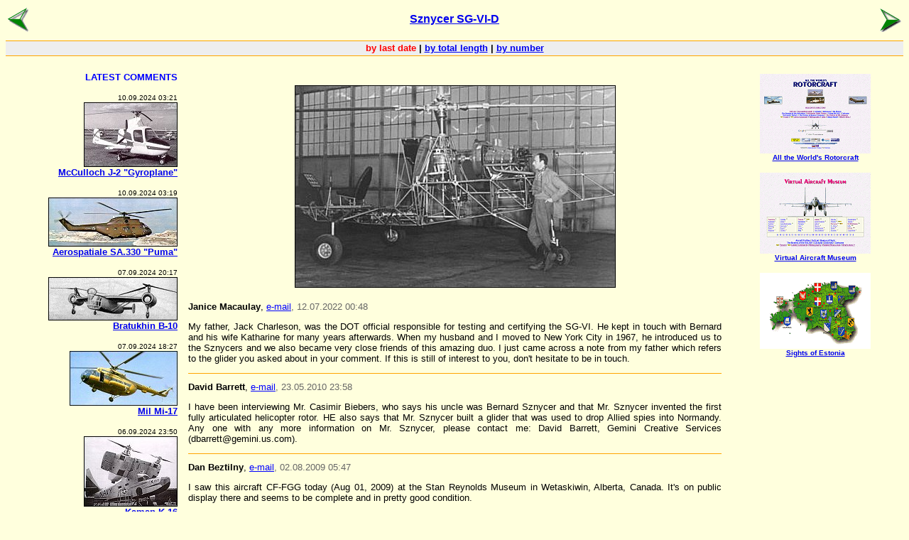

--- FILE ---
content_type: text/html; charset=UTF-8
request_url: https://aviastar.org/comments/h_comments.php?aircraft=sznycer_sg-6
body_size: 3266
content:

<HTML>
<HEAD>
<TITLE>Sznycer SG-VI-D - visitors' comments</TITLE>
<meta http-equiv="Content-Type" content="text/html; charset=UTF-8">
<meta name="viewport" content="width=device-width, initial-scale=1.0">
</HEAD>

<BODY BGCOLOR=#FFFFDD>

<CENTER><font face="Verdana, Arial">

<table border=0 cellpadding=0 cellspacing=0 width=100%><tr><td width=5% align=left><a href="../index.html"><img src="../image/left_button.gif" BORDER=0></a></td><td align=center><a href="../helicopters_eng/sznycer_sg-6.php"><B>Sznycer SG-VI-D</B></a></td><td width=5% align=right><a href="../index.html"><img src="../image/right_button.gif" BORDER=0></a></td></tr><tr height=10><td colspan=3></td></tr><tr bgcolor=orange height=1><td colspan=3></td></tr><tr bgcolor=#EEEEEE height=20><td align=center colspan=3><font size=-1><B><font color=red>by last date</font> | <a href="h_comments.php?order=1">by total length</a></a> | <a href="h_comments.php?order=2">by number</a></a></td></tr><tr bgcolor=orange height=1><td colspan=3></td></tr></table><table width=100% cellpadding=5 border=0><tr><td valign=top align=right width=180><font size=-1><B><P><BR><font color=blue>LATEST COMMENTS<P></font><font size=-2></B>10.09.2024 03:21<B></font><BR><a href=h_comments.php?aircraft=mcculloch_j-2><img border=0 src=../m/mcculloch_j-2-m.jpg><BR>McCulloch J-2 "Gyroplane"</a><P><font size=-2></B>10.09.2024 03:19<B></font><BR><a href=h_comments.php?aircraft=puma><img border=0 src=../m/puma-m.jpg><BR>Aerospatiale SA.330 "Puma"</a><P><font size=-2></B>07.09.2024 20:17<B></font><BR><a href=h_comments.php?aircraft=brat_b-10><img border=0 src=../m/brat_b-10-m.jpg><BR>Bratukhin B-10</a><P><font size=-2></B>07.09.2024 18:27<B></font><BR><a href=h_comments.php?aircraft=mi-17><img border=0 src=../m/mi-17-m.jpg><BR>Mil Mi-17</a><P><font size=-2></B>06.09.2024 23:50<B></font><BR><a href=h_comments.php?aircraft=kaman_k-16><img border=0 src=../m/kaman_k-16-m.jpg><BR>Kaman K-16</a><P><font size=-2></B>05.09.2024 21:11<B></font><BR><a href=h_comments.php?aircraft=franke><img border=0 src=../m/franke-m.jpg><BR>Bodo Franke Frankocopter</a><P><font size=-2></B>04.09.2024 12:40<B></font><BR><a href=h_comments.php?aircraft=sik_r-4><img border=0 src=../m/sik_r-4-m.jpg><BR>Sikorsky R-4</a><P><font size=-2></B>04.09.2024 05:11<B></font><BR><a href=h_comments.php?aircraft=mccandless_m-4><img border=0 src=../m/mccandless_m-4-m.jpg><BR>McCandless M4</a><P><font size=-2></B>02.09.2024 04:30<B></font><BR><a href=h_comments.php?aircraft=isacco><img border=0 src=../m/isacco-m.jpg><BR>Isacco I-4 Helicogyr</a><P><font size=-2></B>01.09.2024 02:49<B></font><BR><a href=h_comments.php?aircraft=lomonosov><img border=0 src=../m/lomonosov-m.jpg><BR>Lomonosov "Aerodynamic"</a><P><font size=-2></B>30.08.2024 02:39<B></font><BR><a href=h_comments.php?aircraft=sik_quickfix><img border=0 src=../m/sik_quickfix-m.jpg><BR></a><P><font size=-2></B>26.08.2024 20:14<B></font><BR><a href=h_comments.php?aircraft=hiller_oh-23><img border=0 src=../m/hiller_oh-23-m.jpg><BR>Hiller 360 / UH-12 / OH-23</a><P><font size=-2></B>23.08.2024 01:39<B></font><BR><a href=h_comments.php?aircraft=montecopter-15><img border=0 src=../m/montecopter-15-m.jpg><BR></a><P><font size=-2></B>20.08.2024 07:40<B></font><BR><a href=h_comments.php?aircraft=lockner_helicovector><img border=0 src=../m/lockner_helicovector-m.jpg><BR>De Lackner DH-4 "Heli-Vector" / HZ-1 "Aerocycle"</a><P><font size=-2></B>17.08.2024 20:32<B></font><BR><a href=h_comments.php?aircraft=hillman><img border=0 src=../m/hillman-m.jpg><BR></a><P><font size=-2></B>15.08.2024 22:32<B></font><BR><a href=h_comments.php?aircraft=mbb-117><img border=0 src=../m/mbb-117-m.jpg><BR>MBB/Kawasaki BK.117</a><P><font size=-2></B>15.08.2024 22:31<B></font><BR><a href=h_comments.php?aircraft=bo-46><img border=0 src=../m/bo-46-m.jpg><BR>Boelkow Bo-46</a><P><font size=-2></B>15.08.2024 22:29<B></font><BR><a href=h_comments.php?aircraft=merckle><img border=0 src=../m/merckle-m.jpg><BR>Merckle SM-67</a><P><font size=-2></B>15.08.2024 22:28<B></font><BR><a href=h_comments.php?aircraft=borgward><img border=0 src=../m/borgward-m.jpg><BR>Borgward "Kolibri"</a><P><font size=-2></B>15.08.2024 22:27<B></font><BR><a href=h_comments.php?aircraft=bo-102><img border=0 src=../m/bo-102-m.jpg><BR>Boelkow Bo-102 "Heli-Trainer"</a><P><font size=-2></B>13.08.2024 03:31<B></font><BR><a href=h_comments.php?aircraft=brat_proj_1><img border=0 src=../m/brat_proj_1-m.gif><BR>Heavy transport helicopter</a><P><font size=-2></B>12.08.2024 13:26<B></font><BR><a href=h_comments.php?aircraft=piasecki_h-21><img border=0 src=../m/piasecki_h-21-m.jpg><BR>Piasecki H-21 Workhorse / Shawnee</a><P><font size=-2></B>11.08.2024 03:08<B></font><BR><a href=h_comments.php?aircraft=enstrom-28><img border=0 src=../m/enstrom-28-m.jpg><BR>Enstrom F-28</a><P><font size=-2></B>06.08.2024 12:44<B></font><BR><a href=h_comments.php?aircraft=mi-2><img border=0 src=../m/mi-2-m.jpg><BR>Mil Mi-2</a><P><font size=-2></B>02.08.2024 12:15<B></font><BR><a href=h_comments.php?aircraft=fairey_rotodyne><img border=0 src=../m/fairey_rotodyne-m.jpg><BR>Fairey "Rotodyne"</a><P><font size=-2></B>29.07.2024 21:47<B></font><BR><a href=h_comments.php?aircraft=hiller_x-18><img border=0 src=../m/hiller_x-18-m.jpg><BR>Hiller X-18</a><P><font size=-2></B>28.07.2024 02:55<B></font><BR><a href=h_comments.php?aircraft=wallis_nelly><img border=0 src=../m/wallis_nelly-m.jpg><BR>Wallis WA-116</a><P><font size=-2></B>24.07.2024 03:10<B></font><BR><a href=h_comments.php?aircraft=focke_330><img border=0 src=../m/focke_330-m.jpg><BR>Focke-Achgelis Fa-330 "Bachstelze"</a><P><font size=-2></B>24.07.2024 03:08<B></font><BR><a href=h_comments.php?aircraft=focke_330><img border=0 src=../m/focke_330-m.jpg><BR></a><P><font size=-2></B>24.07.2024 00:42<B></font><BR><a href=h_comments.php?aircraft=brat_5ea><img border=0 src=../m/brat_5ea-m.jpg><BR>TsAGI 5-EA</a><P>
<!--TopList COUNTER--><a target=_top
href="http://top.list.ru/jump?from=24069"><script language="JavaScript"><!--
d=document;js=10;a=';r='+escape(d.referrer)
//--></script><script language="JavaScript1.1"><!--
js=11;a+=';j='+navigator.javaEnabled()
//--></script><script language="JavaScript1.2"><!--
js=12;s=screen;a+=';s='+s.width+'*'+s.height
a+=';d='+(s.colorDepth?s.colorDepth:s.pixelDepth)
//--></script><script language="JavaScript1.3"><!--
js=13//--></script><script language="JavaScript"><!--
d.write('<img src="http://top.list.ru/counter'+
'?id=24069;t=30;js='+js+a+'" alt="TopList" '+
'border=0 height=31 width=88>')
if(js>11)d.write('<'+'!-- ')//--></script><noscript><img
src="http://top.list.ru/counter?js=na;id=24069;t=30"
border=0 height=31 width=88
alt="TopList"></noscript><script language="JavaScript"><!--
if(js>11)d.write('--'+'>')
//--></script></a><!--TopList COUNTER-->

</td><td valign=top width=590><P><BR><CENTER><img src="../foto/sznycer_sg-6_2.jpg"></CENTER><P><table width=100%><tr><td><font size=-1 face='Verdana, Arial'>
<B>Janice Macaulay</B>, <font color=blue><U>e-mail</U></font><font color=#666666>, 12.07.2022 00:48</font><P ALIGN="JUSTIFY">My father, Jack Charleson, was the DOT official responsible for testing and certifying the SG-VI. He kept in touch with Bernard and his wife Katharine for many years afterwards. When my husband and I moved to New York City in 1967, he introduced us to the Sznycers and we also became very close friends of this amazing duo. I just came across a note from my father which refers to the glider you asked about in your comment. If this is still of interest to you, don't hesitate to be in touch.<HR SIZE=1 COLOR=ORANGE></td></tr>
<tr><td><font size=-1 face='Verdana, Arial'>
<B>David Barrett</B>, <font color=blue><U>e-mail</U></font><font color=#666666>, 23.05.2010 23:58</font><P ALIGN="JUSTIFY">I have been interviewing Mr. Casimir Biebers, who says his uncle was Bernard Sznycer and that Mr. Sznycer invented the first fully articulated helicopter rotor.  HE also says that Mr. Sznycer built a glider that was used to drop Allied spies into Normandy.  Any one with any more information on Mr. Sznycer, please contact me:  David Barrett, Gemini Creative Services (dbarrett@gemini.us.com).<HR SIZE=1 COLOR=ORANGE></td></tr>
<tr><td><font size=-1 face='Verdana, Arial'>
<B>Dan Beztilny</B>, <font color=blue><U>e-mail</U></font><font color=#666666>, 02.08.2009 05:47</font><P ALIGN="JUSTIFY">I saw this aircraft CF-FGG today (Aug 01, 2009) at the Stan Reynolds Museum in Wetaskiwin, Alberta, Canada. It's on public display there and seems to be complete and in pretty good condition.<HR SIZE=1 COLOR=ORANGE></td></tr>
<tr><td><font size=-1 face='Verdana, Arial'>
<B>Robert Kelsall</B>, <font color=blue><U>e-mail</U></font><font color=#666666>, 04.05.2007 16:36</font><P ALIGN="JUSTIFY">I have been putting together more information about the A&S 18A which I gained from talking to John Potter over a period of many years. The rotor head on the 18A was derived from the SG-VI-E. I designed the new 300HP 28A in carbon fiber, but John died last June. <BR>Between 2000 and 2005 I designed a two place high performance unloaded rotor compound helicopter which is not yet financed. Comment - I was pleased to see a picture of the SG-VI-E<HR SIZE=1 COLOR=ORANGE></td></tr>
</table><CENTER><P>
<script type="text/javascript"><!--
google_ad_client = "pub-2700948431579612";
google_ad_width = 468;
google_ad_height = 60;
google_ad_format = "468x60_as";
google_ad_type = "text";
//2006-11-15: comments
google_ad_channel = "4083328571";
google_color_border = "FFFFDD";
google_color_bg = "FFFFDD";
google_color_link = "0000FF";
google_color_text = "000000";
google_color_url = "000000";
//--></script>
<script type="text/javascript"
  src="http://pagead2.googlesyndication.com/pagead/show_ads.js">
</script>

</CENTER></td><td width=180 align=center valign=top><P><BR>

<a title="All the World's Rotorcraft" href="../index.html"><img src="../image/awr.gif" WIDTH=156><BR><font size=-2><B>All the World's Rotorcraft</B></font></a>
<P>
<a title="Virtual Aircraft Museum" href="../index2.html"><img src="../image/vam.gif" WIDTH=156><BR><font size=-2><B>Virtual Aircraft Museum</B></font></a>
<P>
<a title="Sights of Estonia" href="../travel/estonia/"><img src="../image/estonia.gif" WIDTH=156 HEIGHT=107><BR><font size=-2><B>Sights of Estonia</B></font></a>
<P>

</td></tr></table>
</BODY>
</HTML>
